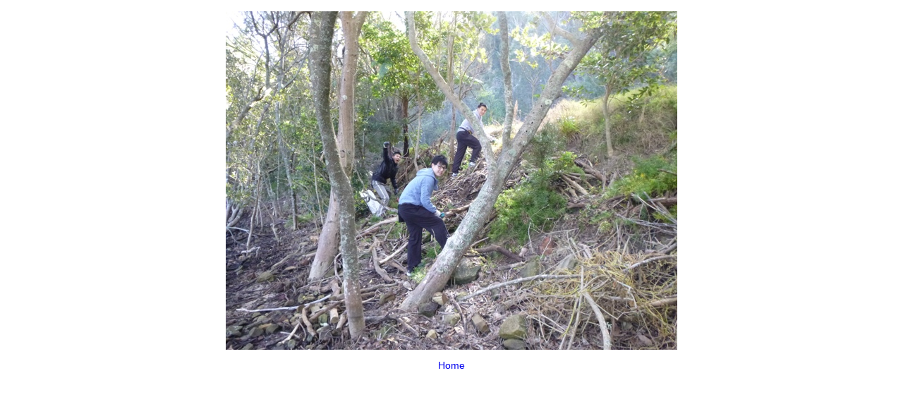

--- FILE ---
content_type: text/html;charset=utf-8
request_url: https://landcare.nsw.gov.au/groups/greater-sydney-landcare-network-inc/album/conservation-kayaking-garigal-national-park/SYDGAR20140803-010.JPG/image_view_fullscreen/
body_size: 113
content:
<!DOCTYPE html>
<html xmlns="http://www.w3.org/1999/xhtml" lang="en" xml:lang="en">
  <head><meta http-equiv="Content-Type" content="text/html; charset=UTF-8" />
    
    <meta name="viewport" content="width=device-width, initial-scale=1" />
    <title>SYDGAR20140803-010.JPG</title>
    <style media="screen" type="text/css">

    body {
      font-family: Helvetica, Arial, sans-serif;
      font-size: 14px;
      padding: 0;
      margin: 0;
    }

    a {
      text-decoration: none;
      text-align: center;
      padding: 12px;
    }

    a:hover {
      text-decoration:underline;
    }

    a span {
      display: block;
      line-height: 1.5em;
      padding: 12px;
    }

    img {
      border: 0;
      display: block;
      margin: 0 auto;
      max-width: 100%;
      height: auto;
    }

    </style>
  </head>

  <body>
    <div id="content-core">
      
        
        <a href="https://landcare.nsw.gov.au">
          <img src="https://landcare.nsw.gov.au/groups/greater-sydney-landcare-network-inc/album/conservation-kayaking-garigal-national-park/SYDGAR20140803-010.JPG/@@images/image.jpeg" alt="SYDGAR20140803-010.JPG" title="SYDGAR20140803-010.JPG" height="480" width="640" />
          <span>Home</span>
        </a>
      
    </div>
  </body>

</html>